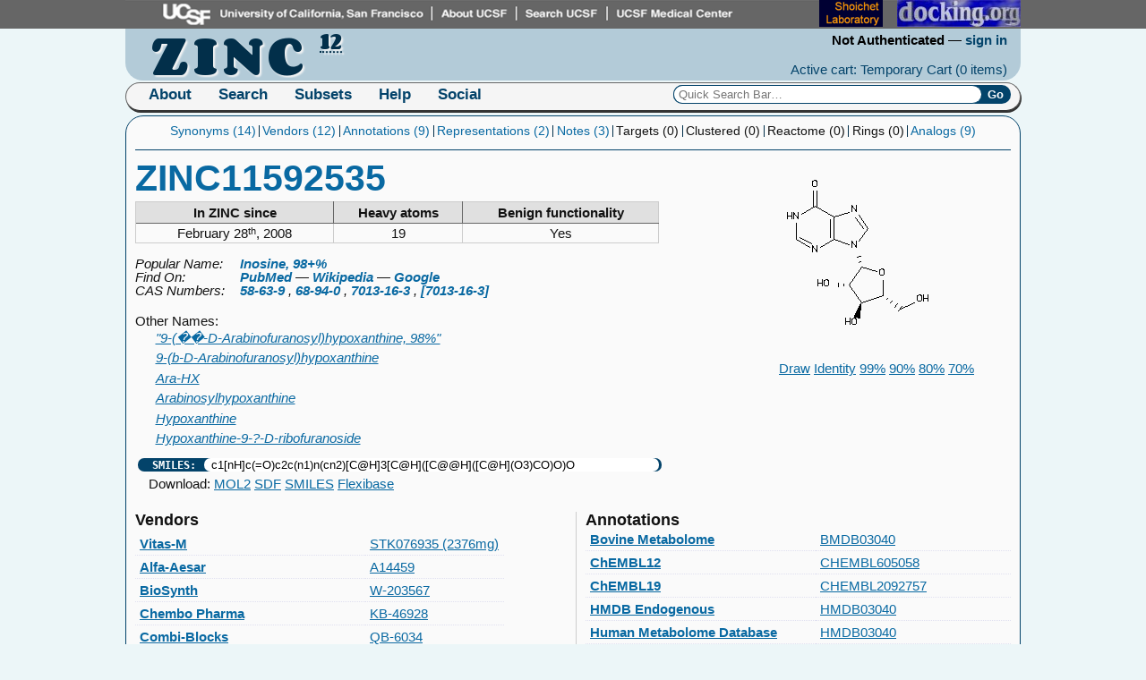

--- FILE ---
content_type: text/html; charset=UTF-8
request_url: https://zinc12.docking.org/substance/11592535
body_size: 8312
content:
<!DOCTYPE html>
<html>
<head>
<meta http-equiv="Content-type" content="text/html;charset=UTF-8">
<title>ZINC11592535 | ZINC Is Not Commercial - A database of commercially-available compounds</title>
<link href="//fonts.googleapis.com/css?family=Corben:bold" rel="stylesheet" type="text/css">
<link href="//fonts.googleapis.com/css?family=Cabin:regular,bold" rel="stylesheet" type="text/css">
<link href="//zinc12.docking.org/css/reset.css" rel="stylesheet" type="text/css">
<link href="//zinc12.docking.org/css/layout.css" rel="stylesheet" type="text/css">
<link href="//zinc12.docking.org/css/quicksearch.css" rel="stylesheet" type="text/css">
<link href="//zinc12.docking.org/css/tooltip.css" rel="stylesheet" type="text/css">
<link href="//zinc12.docking.org/css/sort/style.css" rel="stylesheet" type="text/css">
<link href="//zinc12.docking.org/css/results.css" rel="stylesheet" type="text/css">
<link href="//zinc12.docking.org/css/print.css" rel="stylesheet" type="text/css" media="print">
<script type="text/javascript" src="//zinc12.docking.org/js/zinc.js.php"></script> 
<!--<script type="text/javascript" src="//zinc12.docking.org/js/jquery.js"></script> -->
<script type="text/javascript" src="//zinc12.docking.org/js/webme-pack.js"></script>
<script type="text/javascript" src="//zinc12.docking.org/js/jquery.tools.js"></script>
<script type="text/javascript" src="//zinc12.docking.org/js/zinc-functions.jquery.js"></script>

<script type="text/javascript" src="//zinc12.docking.org/js/zinc-tooltips.jquery.js"></script>
<script type="text/javascript" src="//zinc12.docking.org/js/jquery.tablesorter.js"></script>

<!--
<script type="text/javascript" src="https://www.google.com/jsapi"></script>
-->
</head>
<body class="item page">
<!--
<script>
google.load("earth","1");
</script>
-->
<div id="ucsf">
    <map name="banner" id="banner_map"> 
        <area shape="rect" alt="UCSF" coords="40,9,340,22" target=_blank href="//www.ucsf.edu" /> 
        <area shape="rect" alt="About UCSF" coords="353,9,429,22" target=_blank href="//www.ucsf.edu/about_ucsf/" /> 
        <area shape="rect" alt="Search UCSF" coords="444,9,530,22" target=_blank  href="//www.ucsf.edu/search/" /> 
        <area shape="rect" alt="UCSF Medical Center" coords="541,9,676,22" target=_blank href="//www.ucsfhealth.org/" /> 
        <area title="shoichetlab" shape="rect" alt="bkslab.org" coords="769,9,840,22" target=_blank href="http://www.bkslab.org/" /> 
        <area title="our blog" shape="rect" alt="docking.org" coords="860,9,980,22" target=_blank href="http://docking.org/" /> 
    </map>
    <img src="//zinc12.docking.org/icons/banner4.png" alt="UCSF" usemap="#banner" border="0" >
</div>
<div id="wrap">
<div id="head">
    <h1 id="site-title">
        <a href="//zinc12.docking.org" title="ZINC Is Not Commercial">
            <abbr class="zinc-name" title="ZINC Is Not Commercial">ZINC</abbr>
            <abbr class="version" title="Version 12">12</abbr>
        </a>
    </h1>
    <div id="overview">
        <h2>User Information</h2>
        <div id="user-overview">
            <span class="user-name">Not Authenticated</span> &mdash;
            <a href="//zinc12.docking.org/user/login" class="user-name" title="An overview of your account"
                >sign in</a>
        </div>
        <div id="cart-overview">
            <a href="//zinc12.docking.org/cart/active" class="carts" title="View your cart">Active cart: Temporary Cart 
                (<span id="cart-size">0 items</span>)</a>
        </div>
    </div>
</div>
<div id="nav">
    <h2>Navigation</h2>
    <ul>
        <li class="menu">
            <h3><a href="//zinc12.docking.org">About</a></h3>
            <ul>
                <li><a class="external" href="http://wiki.bkslab.org/index.php/ZINC_Database" title="More about Zinc"
                    >ZINC</a></li>
                <li><a href="//zinc12.docking.org/about/bcirc" title="The Bioinformatics and Chemical Informatics Research Center"
                    >BCIRC</a></li>
                <li><a href="//zinc12.docking.org/about/irwin-lab" title="The Irwin Lab"
                    >Irwin Lab</a></li>
                <li><a href="//zinc12.docking.org/about/shoichet-lab" title="The Shoichet Lab"
                    >Shoichet Lab</a></li>
                <li><a href="//zinc12.docking.org/about/ucsf" title="The UCSF department of pharmaceutical chemistry"
                    >UCSF</a></li><br />
                <li><a href="//zinc12.docking.org/about/acknowledgments" title="Acknowledgments and thanks to people who support ZINC"
                    >Acknowledgements</a></li>
                <li><a href="//zinc12.docking.org/about/facts" title="Fun Facts about ZINC"
                    >Facts</a></li>
                <li><a href="//zinc12.docking.org/about/usage" title="How much is ZINC used?"
                    >Usage</a></li>
            </ul>
        </li>
        <li class="menu">
            <h3><a href="//zinc12.docking.org/search">Search</a></h3>
            <ul>
                <li><strong class="leader"
                    >By:</strong></li>
                <li><a href="//zinc12.docking.org/search" title="Search using keywords/names/smiles/etc."
                    >Text</a></li>
                <li><a href="//zinc12.docking.org/search/structure" title="Search for one or more molecular structures"
                    >Structure</a></li>
                <li><a href="//zinc12.docking.org/search/properties" title="Search for specific physical properties"
                    >Properties</a></li>
                <li><a href="//zinc12.docking.org/search/catalogs" title="Search for items available from particular vendors"
                    >Catalogs</a></li><br />
                <li><a href="//zinc12.docking.org/search/zinc" title="Search for compounds by ZINC ID"
                    >ZINC</a></li>
                <li><a href="//zinc12.docking.org/search/targets" title="Search for compounds by target(s)"
                    >Targets</a></li>
                <li><a href="//zinc12.docking.org/search/rings" title="Search for compounds by rings"
                    >Rings</a></li>
                <li><a href="//zinc12.docking.org/search/combination" title="Combine search criteria."
                    >Combination</a></li>
            </ul>
        </li>
        <li class="menu">
            <h3><a href="//zinc12.docking.org/browse/subsets">Subsets</a></h3>
            <ul>
                <li><strong class="leader"
                    >By:</strong></li>
                <li><a href="//zinc12.docking.org/browse/catalogs" title="Browse vendors and vendor catalogs"
                    >Catalog</a></li>
                <li><a href="//zinc12.docking.org/browse/subsets" title="Browse predefined physical subsets by property"
                    >Property</a></li>
                <li><a href="//zinc12.docking.org/browse/targets" title="Browse annotations in ZINC"
                    >Target</a></li>
                <li><a href="//zinc12.docking.org/browse/rings" title="Browse compounds by component rings"
                    >Ring</a></li>
                <li><a href="//zinc12.docking.org/cart/list.php" title="Browse subsets shared by users of ZINC"
                    >Cart</a></li>


            </ul>
        </li>
        <li class="menu">
            <h3><a class="external" href="http://wiki.bkslab.org/index.php/ZINC_Database">Help</a></h3>
            <ul>
                <li><a class="external" href="http://wiki.bkslab.org/index.php/ZINC_Database" title="Introduction and overview"
                    >Introduction</a></li>
                <li><a class="external" href="http://wiki.bkslab.org/index.php/ZINC:FAQ" title="Frequently Asked Questions about ZINC"
                    >FAQ</a></li>
                <li><a class="external" href="http://wiki.bkslab.org/index.php/ZINCCL" title="Automated scripts / Application Programming Interface"
                    >Scripting/API</a></li>
                <li><a class="external" href="http://wiki.bkslab.org/index.php/QSB" title="Quick Search Bar - supported commands"
                    >Quick Search</a></li>
                <li><a class="external" href="http://wiki.bkslab.org/index.php/ZINC:Problems" title="Problems with ZINC?"
                    >Problems</a></li>
                <li><a class="external" href="http://wiki.bkslab.org/index.php/Filtering_Rules" title="About filtering and nuisance compounds"
                    >Filtering</a></li>
                <li><a class="external" href="http://wiki.bkslab.org/index.php/ZINC:History" title="Release history of ZINC"
                    >History</a></li>
            </ul>
        </li>
	<li class="menu">
		<h3><a class="external" href="http://mailman.docking.org/mailman/listinfo">Social</a></h3>
		<ul>
			<li><a class="external" href="http://mailman.docking.org/mailman/listinfo/zinc-fans" title="Zinc
users and enthusiasts">ZINC Fans</a></li>
			<li><a class="external" href="http://mailman.docking.org/mailman/listinfo/decoys" title="Decoy
discussion group">Decoy Club</a></li>
			<li><a class="external" href="http://mailman.docking.org/mailman/listinfo/dock-fans" title="Docking
and virtual screening discussion groups">DOCK Fans</a></li>
			<li><a class="external" href="http://www.facebook.com/zincdb" title="ZINC Facebook group">Facebook</a></li>
			<li><a class="external" href="http://twitter.com/#!/chem4biology" title="ZINC Twitter feed">Twitter</a></li>
			<li><a class="external" href="http://docking.org" title="docking.org Blog">Blog</a></li>
			<li><a class="external" href="http://www.linkedin.com/groups/ZINC-Database-Fans-706977"
 title="ZINC Linkedin group">Linkedin</a></li>
		</ul>
	</li>
        <li id="nav-quick-search">
            <form action="//zinc12.docking.org/results/query" method="get" id="quick-search-form">
                <fieldset>
                    <legend>Quick Search</legend>
                    <label for="quick-search">ZINC ID or SMILES</label>
                    <input accesskey="s" id="quick-search" name="term" placeholder="Quick Search Bar&hellip;">
                    <input type="submit" id="do-quick-search" value="Go">
                </fieldset>
            </form>
        </li>
	<li id="g"><g:plusone></g:plusone> </li>
    </ul>
</div>
<div id="page">
<div id="current">
<ul class="toc">
<li>
    <a href="#current" title="Jump to synonyms">
        Synonyms (14)
    </a>
</li><li>
    <a href="#vendors" title="Jump to purchasable catalogs">
        Vendors (12)
    </a>
</li><li>
    <a href="#annotated" title="Jump to annotated catalogs">
        Annotations (9)
    </a>
</li><li>
    <a href="#protomers" title="Jump to physical representations">
        Representations (2)
    </a>
</li><li>
    <a href="#notes" title="Jump to vendor notes">
        Notes (3)
    </a>
</li><li>
    Targets (0)
</li><li>
    Clustered (0)
</li><li>
    Reactome (0)
</li><li>
    Rings (0)
</li><li>
    <a href="#analogs" title="Jump to analogs">
        Analogs (9)
    </a>
</li>
</ul>
<h1><a href="//zinc12.docking.org/substance/11592535" class="sub-link">ZINC11592535</a></h1>
<ul id="results">
<li>
<div class="summary">
        <input type="checkbox" id="sub-11592535-toggle" name="sub_id[]" class="save" value="11592535" >
    <label for="sub-11592535-toggle">
        <a href="//zinc12.docking.org/substance/11592535" class="sub-link" title="More about 11592535">11592535</a>
        <img src="//zinc12.docking.org/img/sub/11592535.gif" alt="Zinc Item 11592535" class="molecule">
    </label>
</div>
</li>
</ul>
<div class="similar-substances">
        <a href="//zinc12.docking.org/search/structure?smiles=c1%5BnH%5Dc%28%3DO%29c2c%28n1%29n%28cn2%29%5BC%40H%5D3%5BC%40H%5D%28%5BC%40%40H%5D%28%5BC%40H%5D%28O3%29CO%29O%29O">Draw</a>
                <a href="//zinc12.docking.org/results/similar?structure.smiles=c1%5BnH%5Dc%28%3DO%29c2c%28n1%29n%28cn2%29%5BC%40H%5D3%5BC%40H%5D%28%5BC%40%40H%5D%28%5BC%40H%5D%28O3%29CO%29O%29O&structure.similarity=1.00">Identity</a>
        <a href="//zinc12.docking.org/results/similar?structure.smiles=c1%5BnH%5Dc%28%3DO%29c2c%28n1%29n%28cn2%29%5BC%40H%5D3%5BC%40H%5D%28%5BC%40%40H%5D%28%5BC%40H%5D%28O3%29CO%29O%29O&structure.similarity=0.99">99%</a>
        <a href="//zinc12.docking.org/results/similar?structure.smiles=c1%5BnH%5Dc%28%3DO%29c2c%28n1%29n%28cn2%29%5BC%40H%5D3%5BC%40H%5D%28%5BC%40%40H%5D%28%5BC%40H%5D%28O3%29CO%29O%29O&structure.similarity=0.90">90%</a>
        <a href="//zinc12.docking.org/results/similar?structure.smiles=c1%5BnH%5Dc%28%3DO%29c2c%28n1%29n%28cn2%29%5BC%40H%5D3%5BC%40H%5D%28%5BC%40%40H%5D%28%5BC%40H%5D%28O3%29CO%29O%29O&structure.similarity=0.80">80%</a>
        <a href="//zinc12.docking.org/results/similar?structure.smiles=c1%5BnH%5Dc%28%3DO%29c2c%28n1%29n%28cn2%29%5BC%40H%5D3%5BC%40H%5D%28%5BC%40%40H%5D%28%5BC%40H%5D%28O3%29CO%29O%29O&structure.similarity=0.70">70%</a>
    </div>
<div class="substance-info">
<h3 class="substance report-title">Substance Information</h3>
<div class="substance-properties-wrapper">
    <table class="substance-properties">
        <thead>
            <tr>
                <th class="last-modified">In ZINC since</th>
                <th class="heavy-atoms">Heavy atoms</th>
                <th 
title="Does not contain functional groups that might bereactive or cause problems under most assay conditions."
class="flags">Benign functionality</th>
            </tr>
        </thead>
        <tbody>
            <tr>
                <td class="last-modified">February 28<sup>th</sup>, 2008</td>
                <td class="heavy-atoms">19</td>
                <td class="flags">
                    <span class="flag">
                                        Yes
                                        </span>
                </td>
            </tr>
        </tbody>
    </table>
</div>
<div class="common name">
    <p class="popular">
    <span class="title">Popular Name:</span>
    <a href="//zinc12.docking.org/synonym/Inosine, 98+%" title="Search for molecules with the same name&hellip;">
        <span>Inosine, 98+%</span>
        <abbr title="Inosine, 98+%">Inosine, 98+%</abbr>
    </a>
    </p>
    <p class="popular search">
    <span class="title">Find On:</span>
    <a href="http://www.ncbi.nlm.nih.gov/pubmed?term=Inosine%2C+98%2B%25" title="Search PubMed for Inosine, 98+%" class="external">PubMed</a> &mdash;
    <a href="http://www.wikipedia.org/w/index.php?search=Inosine%2C+98%2B%25" title="Search Wikipediae for Inosine, 98+%" class="external">Wikipedia</a> &mdash;
    <a href="http://www.google.com/search?q=Inosine%2C+98%2B%25" title="Search google for Inosine, 98+%" class="external">Google</a>
    </p>
    
        <p class="cas">
        <span class="title">CAS Numbers:</span>
                <a href="//zinc12.docking.org/cas/58-63-9" title="From: Alfa-Aesar. Find more&hellip;">58-63-9</a>
        ,             <a href="//zinc12.docking.org/cas/68-94-0" title="From: Vesino Industrial Co Ltd. Find more&hellip;">68-94-0</a>
        ,             <a href="//zinc12.docking.org/cas/7013-16-3" title="From: J&K Chemical. Find more&hellip;">7013-16-3</a>
        ,             <a href="//zinc12.docking.org/cas/%5B7013-16-3%5D" title="From: BioSynth. Find more&hellip;">[7013-16-3]</a>
                    </p>
</div>
<div class="synonyms" id="synonyms">
<h4>Other Names:</h4>
    <p class="name" title="Provided by: J&K Chemical. Find more&hellip;">
        <a href="//zinc12.docking.org/synonym/&quot;9-(&brvbar;&Acirc;-D-Arabinofuranosyl)hypoxanthine, 98%&quot;">"9-(��-D-Arabinofuranosyl)hypoxanthine, 98%"</a>
    </p>
    <p class="name" title="Provided by: BioSynth. Find more&hellip;">
        <a href="//zinc12.docking.org/synonym/9-(b-D-Arabinofuranosyl)hypoxanthine">9-(b-D-Arabinofuranosyl)hypoxanthine</a>
    </p>
    <p class="name" title="Provided by: Urine Metabolome. Find more&hellip;">
        <a href="//zinc12.docking.org/synonym/Ara-HX">Ara-HX</a>
    </p>
    <p class="name" title="Provided by: Urine Metabolome. Find more&hellip;">
        <a href="//zinc12.docking.org/synonym/Arabinosylhypoxanthine">Arabinosylhypoxanthine</a>
    </p>
    <p class="name" title="Provided by: Vesino Industrial Co Ltd. Find more&hellip;">
        <a href="//zinc12.docking.org/synonym/Hypoxanthine">Hypoxanthine</a>
    </p>
    <p class="name" title="Provided by: Alfa-Aesar. Find more&hellip;">
        <a href="//zinc12.docking.org/synonym/Hypoxanthine-9-?-D-ribofuranoside">Hypoxanthine-9-?-D-ribofuranoside</a>
    </p>
    <p class="name" title="Provided by: Combi-Blocks. Find more&hellip;">
        <a href="//zinc12.docking.org/synonym/Hypoxanthine-9-beta-d-arabinofuranoside">Hypoxanthine-9-beta-d-arabinofuranoside</a>
    </p>
    <p class="name" title="Provided by: Alfa-Aesar. Find more&hellip;">
        <a href="//zinc12.docking.org/synonym/Hypoxanthine-9-beta-D-ribofuranoside">Hypoxanthine-9-beta-D-ribofuranoside</a>
    </p>
    <p class="name" title="Provided by: Alfa-Aesar. Find more&hellip;">
        <a href="//zinc12.docking.org/synonym/Hypoxanthine-9-^b-D-ribofuranoside">Hypoxanthine-9-^b-D-ribofuranoside</a>
    </p>
    <p class="name" title="Provided by: Alfa-Aesar. Find more&hellip;">
        <a href="//zinc12.docking.org/synonym/Inosine">Inosine</a>
    </p>
    <p class="name" title="Provided by: Alfa-Aesar. Find more&hellip;">
        <a href="//zinc12.docking.org/synonym/MFCD00066770">MFCD00066770</a>
    </p>
    <p class="name" title="Provided by: Combi-Blocks. Find more&hellip;">
        <a href="//zinc12.docking.org/synonym/MFCD00080753">MFCD00080753</a>
    </p>
    <p class="name" title="Provided by: Ryan Scientific BB. Find more&hellip;">
        <a href="//zinc12.docking.org/synonym/QB-6034">QB-6034</a>
    </p>
</div>
<p class="smiles" title="Click SMILES to select">
<label for="item-smiles">SMILES:</label>
<input id="item-smiles" value="c1[nH]c(=O)c2c(n1)n(cn2)[C@H]3[C@H]([C@@H]([C@H](O3)CO)O)O" readonly>
</p>
<p class="download-item">
    Download: 
    <a href="http://zinc11.docking.org/fget.pl?l=0&z=79773434&f=m" title="Download MOL2 File">MOL2</a>
    <a href="http://zinc11.docking.org/fget.pl?l=0&z=79773434&f=d" title="Download SDF File">SDF</a>
    <a href="http://zinc11.docking.org/fget.pl?l=0&z=79773434&f=s" title="Download SMILES File">SMILES</a>
    <a href="http://zinc11.docking.org/fget.pl?l=0&z=79773434&f=h" title="Download Flexibase File">Flexibase</a>
</p>
</div>
<div id="catalog-wrapper">
<h3 class="annotated catalogs report-title" id="annotated">Annotations</h3>
<ul class="annotated catalogs">
        <li title="Catalog Bovine Metabolome version 2014-04-30" 
        class="catalog-cowmetdb">
        <h4>
        <a href="//zinc12.docking.org/catalogs/cowmetdb" title="More about Bovine Metabolome" class="external">
            Bovine Metabolome</a>        </h4>
        <ul class="catalog-items">
            <li><a href="http://www.cowmetdb.ca/cgi-bin/show_metabolite.cgi?METABOCARD=BMDB03040" 
   title="More about BMDB03040 from Bovine Metabolome" 
   class="external ">
BMDB03040</a></li>        </ul>
    </li>
        <li title="Catalog ChEMBL12 version 2011-12-19" 
        class="catalog-chembl12">
        <h4>
        <a href="//zinc12.docking.org/catalogs/chembl12" title="More about ChEMBL12" class="external">
            ChEMBL12</a>        </h4>
        <ul class="catalog-items">
            <li><a href="http://www.ebi.ac.uk/chembldb/index.php/compound/inspect/CHEMBL605058" 
   title="More about CHEMBL605058 from ChEMBL12" 
   class="external ">
CHEMBL605058</a></li>        </ul>
    </li>
        <li title="Catalog ChEMBL19 version 2014-08-25" 
        class="catalog-chembl19">
        <h4>
        <a href="//zinc12.docking.org/catalogs/chembl19" title="More about ChEMBL19" class="external">
            ChEMBL19</a>        </h4>
        <ul class="catalog-items">
            <li><a href="http://www.ebi.ac.uk/chembldb/index.php/compound/inspect/CHEMBL2092757" 
   title="More about CHEMBL2092757 from ChEMBL19" 
   class="external ">
CHEMBL2092757</a></li>        </ul>
    </li>
        <li title="Catalog HMDB Endogenous version 2014-03-11" 
        class="catalog-hmdbendo">
        <h4>
        <a href="//zinc12.docking.org/catalogs/hmdbendo" title="More about HMDB Endogenous" class="external">
            HMDB Endogenous</a>        </h4>
        <ul class="catalog-items">
            <li><a href="http://www.hmdb.ca/metabolites/HMDB03040" 
   title="More about HMDB03040 from HMDB Endogenous" 
   class="external ">
HMDB03040</a></li>        </ul>
    </li>
        <li title="Catalog Human Metabolome Database version 2014-03-11" 
        class="catalog-hmdb">
        <h4>
        <a href="//zinc12.docking.org/catalogs/hmdb" title="More about Human Metabolome Database" class="external">
            Human Metabolome Database</a>        </h4>
        <ul class="catalog-items">
            <li><a href="http://www.hmdb.ca/metabolites/HMDB03040" 
   title="More about HMDB03040 from Human Metabolome Database" 
   class="external ">
HMDB03040</a></li>        </ul>
    </li>
        <li title="Catalog IBM Patent Data version 2012-12-24" 
        class="catalog-ibm">
        <h4>
        <a href="//zinc12.docking.org/catalogs/ibm" title="More about IBM Patent Data" class="external">
            IBM Patent Data</a>        </h4>
        <ul class="catalog-items">
            <li>136222172</li>        </ul>
    </li>
        <li title="Catalog PubChem version 2011-05-17" 
        class="catalog-pubchem">
        <h4>
        <a href="//zinc12.docking.org/catalogs/pubchem" title="More about PubChem" class="external">
            PubChem</a>        </h4>
        <ul class="catalog-items">
            <li><a href="http://pubchem.ncbi.nlm.nih.gov/summary/summary.cgi?cid=44543750" 
   title="More about 44543750 from PubChem" 
   class="external ">
44543750</a></li><li><a href="http://pubchem.ncbi.nlm.nih.gov/summary/summary.cgi?cid=58701489" 
   title="More about 58701489 from PubChem" 
   class="external ">
58701489</a></li><li><a href="http://pubchem.ncbi.nlm.nih.gov/summary/summary.cgi?cid=92232" 
   title="More about 92232 from PubChem" 
   class="external ">
92232</a></li><li><a href="http://pubchem.ncbi.nlm.nih.gov/summary/summary.cgi?cid=57459021" 
   title="More about 57459021 from PubChem" 
   class="external ">
57459021</a></li><li><a href="http://pubchem.ncbi.nlm.nih.gov/summary/summary.cgi?cid=45029743" 
   title="More about 45029743 from PubChem" 
   class="external ">
45029743</a></li><li><a href="http://pubchem.ncbi.nlm.nih.gov/summary/summary.cgi?cid=57470468" 
   title="More about 57470468 from PubChem" 
   class="external ">
57470468</a></li><li><a href="http://pubchem.ncbi.nlm.nih.gov/summary/summary.cgi?cid=69297865" 
   title="More about 69297865 from PubChem" 
   class="external ">
69297865</a></li><li><a href="http://pubchem.ncbi.nlm.nih.gov/summary/summary.cgi?cid=69599332" 
   title="More about 69599332 from PubChem" 
   class="external ">
69599332</a></li><li><a href="http://pubchem.ncbi.nlm.nih.gov/summary/summary.cgi?cid=69540397" 
   title="More about 69540397 from PubChem" 
   class="external ">
69540397</a></li><li><a href="http://pubchem.ncbi.nlm.nih.gov/summary/summary.cgi?cid=46874582" 
   title="More about 46874582 from PubChem" 
   class="external ">
46874582</a></li><li><a href="http://pubchem.ncbi.nlm.nih.gov/summary/summary.cgi?cid=59964782" 
   title="More about 59964782 from PubChem" 
   class="external ">
59964782</a></li>        </ul>
    </li>
        <li title="Catalog SureChEMBL version 2015-01-04" 
        class="catalog-surechembl">
        <h4>
        <a href="//zinc12.docking.org/catalogs/surechembl" title="More about SureChEMBL" class="external">
            SureChEMBL</a>        </h4>
        <ul class="catalog-items">
            <li><a href="https://www.surechembl.org/chemical/SCHEMBL13320592" 
   title="More about SCHEMBL13320592 from SureChEMBL" 
   class="external ">
SCHEMBL13320592</a></li><li><a href="https://www.surechembl.org/chemical/SCHEMBL5712898" 
   title="More about SCHEMBL5712898 from SureChEMBL" 
   class="external ">
SCHEMBL5712898</a></li><li><a href="https://www.surechembl.org/chemical/SCHEMBL5062506" 
   title="More about SCHEMBL5062506 from SureChEMBL" 
   class="external ">
SCHEMBL5062506</a></li><li><a href="https://www.surechembl.org/chemical/SCHEMBL298755" 
   title="More about SCHEMBL298755 from SureChEMBL" 
   class="external ">
SCHEMBL298755</a></li><li><a href="https://www.surechembl.org/chemical/SCHEMBL5896892" 
   title="More about SCHEMBL5896892 from SureChEMBL" 
   class="external ">
SCHEMBL5896892</a></li><li><a href="https://www.surechembl.org/chemical/SCHEMBL650237" 
   title="More about SCHEMBL650237 from SureChEMBL" 
   class="external ">
SCHEMBL650237</a></li><li><a href="https://www.surechembl.org/chemical/SCHEMBL1738548" 
   title="More about SCHEMBL1738548 from SureChEMBL" 
   class="external ">
SCHEMBL1738548</a></li><li><a href="https://www.surechembl.org/chemical/SCHEMBL1981387" 
   title="More about SCHEMBL1981387 from SureChEMBL" 
   class="external ">
SCHEMBL1981387</a></li>        </ul>
    </li>
        <li title="Catalog Urine Metabolome version 2014-04-29" 
        class="catalog-urine">
        <h4>
        <a href="//zinc12.docking.org/catalogs/urine" title="More about Urine Metabolome" class="external">
            Urine Metabolome</a>        </h4>
        <ul class="catalog-items">
            <li><a href="http://www.hmdb.ca/metabolites/HMDB03040" 
   title="More about HMDB03040 from Urine Metabolome" 
   class="external ">
HMDB03040</a></li>        </ul>
    </li>
    </ul>

<h3 class="purchasable catalogs report-title" id="vendors">Vendors</h3>
<ul class="purchasable catalogs">
            <li title="Catalog Vitas-M version 2015-12-03" 
        class="catalog-vitasm">
        <h4>
        <a href="//zinc12.docking.org/catalogs/vitasm" title="More about Vitas-M" class="external">
            Vitas-M</a>        </h4>
        <ul class="catalog-items">
            <li><a href="http://www.vitasmlab.com/search/STK076935" 
   title="Purchase STK076935 from Vitas-M" 
   class="external lookup"
   id="11592535-vitasm-1">
STK076935</a></li>        </ul>
    </li>
        <li title="Catalog Alfa-Aesar version 2015-08-03" 
        class="catalog-alfa">
        <h4>
        <a href="//zinc12.docking.org/catalogs/alfa" title="More about Alfa-Aesar" class="external">
            Alfa-Aesar</a>        </h4>
        <ul class="catalog-items">
            <li><a href="http://www.alfa.com/en/GP100W.pgm?DSSTK=A14459" 
   title="Purchase A14459 from Alfa-Aesar" 
   class="external "
   id="11592535-alfa-1">
A14459</a></li>        </ul>
    </li>
        <li title="Catalog BioSynth version 2015-11-30" 
        class="catalog-biosynth">
        <h4>
        <a href="//zinc12.docking.org/catalogs/biosynth" title="More about BioSynth" class="external">
            BioSynth</a>        </h4>
        <ul class="catalog-items">
            <li><a href="https://www.biosynth.com/en/products/life-science/other-biochemicals/products/W-203567" 
   title="Purchase W-203567 from BioSynth" 
   class="external "
   id="11592535-biosynth-1">
W-203567</a></li>        </ul>
    </li>
        <li title="Catalog Chembo Pharma version 2015-08-03" 
        class="catalog-chembo">
        <h4>
        <a href="//zinc12.docking.org/catalogs/chembo" title="More about Chembo Pharma" class="external">
            Chembo Pharma</a>        </h4>
        <ul class="catalog-items">
            <li><a href="http://www.chembopharma.com/search/?keyword=KB-46928" 
   title="Purchase KB-46928 from Chembo Pharma" 
   class="external "
   id="11592535-chembo-1">
KB-46928</a></li>        </ul>
    </li>
        <li title="Catalog Combi-Blocks version 2013-11-29" 
        class="catalog-combiblocksbb">
        <h4>
        <a href="//zinc12.docking.org/catalogs/combiblocksbb" title="More about Combi-Blocks" class="external">
            Combi-Blocks</a>        </h4>
        <ul class="catalog-items">
            <li><a href="http://www.combi-blocks.com/cgi-bin/find.cgi?QB-6034" 
   title="Purchase QB-6034 from Combi-Blocks" 
   class="external "
   id="11592535-combiblocksbb-1">
QB-6034</a></li>        </ul>
    </li>
        <li title="Catalog J&K Chemical version 2013-04-04" 
        class="catalog-jandk">
        <h4>
        <a href="//zinc12.docking.org/catalogs/jandk" title="More about J&K Chemical" class="external">
            J&K Chemical</a>        </h4>
        <ul class="catalog-items">
            <li><a href="http://www.jk-scientific.com/en-us/products/A01494381" 
   title="Purchase A01494381 from J&K Chemical" 
   class="external "
   id="11592535-jandk-1">
A01494381</a></li>        </ul>
    </li>
        <li title="Catalog Labotest version 2013-05-28" 
        class="catalog-labotest">
        <h4>
        <a href="//zinc12.docking.org/catalogs/labotest" title="More about Labotest" class="external">
            Labotest</a>        </h4>
        <ul class="catalog-items">
            <li>LT00440810</li>        </ul>
    </li>
        <li title="Catalog Ryan Scientific BB version 2015-04-16" 
        class="catalog-ryanbb">
        <h4>
        <a href="//zinc12.docking.org/catalogs/ryanbb" title="More about Ryan Scientific BB" class="external">
            Ryan Scientific BB</a>        </h4>
        <ul class="catalog-items">
            <li>077-55215</li>        </ul>
    </li>
        <li title="Catalog TimTec Building Blocks version 2014-03-14" 
        class="catalog-timtecbb">
        <h4>
        <a href="//zinc12.docking.org/catalogs/timtecbb" title="More about TimTec Building Blocks" class="external">
            TimTec Building Blocks</a>        </h4>
        <ul class="catalog-items">
            <li><a href="http://www.echemstore.com/catalogsearch/result/?q=SBB005413" 
   title="Purchase SBB005413 from TimTec Building Blocks" 
   class="external "
   id="11592535-timtecbb-1">
SBB005413</a></li>        </ul>
    </li>
        <li title="Catalog Toronto Research Chemicals version 2013-07-15" 
        class="catalog-trc">
        <h4>
        <a href="//zinc12.docking.org/catalogs/trc" title="More about Toronto Research Chemicals" class="external">
            Toronto Research Chemicals</a>        </h4>
        <ul class="catalog-items">
            <li><a href="http://www.trc-canada.com/search_cat.php?Option=All&Find=Find&Search=I661000" 
   title="Purchase I661000 from Toronto Research Chemicals" 
   class="external "
   id="11592535-trc-1">
I661000</a></li>        </ul>
    </li>
        <li title="Catalog Vesino Industrial Co Ltd version 2014-10-10" 
        class="catalog-vesino">
        <h4>
        <a href="//zinc12.docking.org/catalogs/vesino" title="More about Vesino Industrial Co Ltd" class="external">
            Vesino Industrial Co Ltd</a>        </h4>
        <ul class="catalog-items">
            <li><a href="http://www.vsnchem.com/search.do?a=s&psize=20&q=VA11066" 
   title="Purchase VA11066 from Vesino Industrial Co Ltd" 
   class="external "
   id="11592535-vesino-1">
VA11066</a></li>        </ul>
    </li>
        <li title="Catalog Ambinter version 2014-03-14" 
        class="catalog-ambint">
        <h4>
        <a href="//zinc12.docking.org/catalogs/ambint" title="More about Ambinter" class="external">
            Ambinter</a>        </h4>
        <ul class="catalog-items">
            <li><a href="http://www.ambinter.com/reference/Amb10241347" 
   title="Purchase Amb10241347 from Ambinter" 
   class="external "
   id="11592535-ambint-1">
Amb10241347</a></li>        </ul>
    </li>
        </ul>
</div>
<h3 class="protomers report-title" id="protomers">Physical Representations</h3>
<table class="protomers" summary="Properties of various protomer conformations of 11592535">
    <thead>
        <tr>
            <th class="type">
                <small>Type</small>
                <big>pH&nbsp;range</big>
            </th>
            <th class="xlogp"><abbr title="Partition coefficient">
                xlogP
            </abbr></th>
            <th class="des-apol"><abbr title="Apolar desolvation (kcal/mol)">
                <small>Des A&#8209;Pol</small>
                <big>Apolar desolvation</big>
                <span class="units">(kcal/mol)</span>
            </abbr></th>
            <th class="des-pol"><abbr title="Polar desolvation (kcal/mol)">
                <small>Des Pol</small>
                <big>Polar desolvation</big>
                <span class="units">(kcal/mol)</span>
            </abbr></th>
            <th class="h-don"><abbr title="Hydrogen-bond donors">
                <small>H Don</small>
                <big>H-bond donors</big>
            </abbr></th>
            <th class="h-acc"><abbr title="Hydrogen-bond acceptors">
                <small>H Acc</small>
                <big>H-bond acceptors</big>
            </abbr></th>
            <th class="charge"><abbr title="Net charge">
                <small>Chg</small>
                <big>Net charge</big>
            </abbr></th>
            <th class="tpsa"><abbr title="Polar surface area (&#8491;&#178;)">
                tPSA 
                <span class="units">(&#8491;&#178;)</span>
            </abbr></th>
            <th class="weight"><abbr title="Molecular weight (g/mol)">
                <small>MWT</small>
                <big>Molecular weight</big>
                <span class="units">(g/mol)</span>
            </abbr></th>
            <th class="rbonds"><abbr title="Rotatable bonds">
                <small>RB</small>
                <big>Rotatable bonds</big>
            </abbr></th>
            <th class="download"><abbr title="Download">DL</abbr></th>
        </tr>
    </thead>
    <tbody>
                <tr id="protomer-79773434" title="c1[nH]c(=O)c2c(n1)n(cn2)[C@H]3[C@H]([C@@H]([C@H](O3)CO)O)O">
            <td class="type" title="Reference (pH 7)">
                <small>Ref</small>
                <big>Reference (pH 7)</big>
            </td>
            <td class="xlogp" title="Partition coefficient">
                -1.82            </td>
            <td class="des-pol" title="Apolar desolvation (kcal/mol)">
                -5.34            </td>
            <td class="des-apol" title="Polar desolvation (kcal/mol)">
                -24.69            </td>
            <td class="h-don" title="Hydrogen-bond donors">
                4            </td>
            <td class="h-acc"  title="Hydrogen-bond acceptors">
                9            </td>
            <td class="charge" title="Net charge">
                0            </td>
            <td class="tpsa" title="Polar surface area (&#8491;&#178;)">
                133            </td>
            <td class="weight" title="Molecular weight (g/mol)">
                268.229            </td>
            <td class="rbonds" title="Rotatable bonds">
                2            </td>
            <td class="download">
                &darr;
                <ul>
                    <li><a href="http://zinc11.docking.org/fget.pl?l=0&z=79773434&f=m" title="Download MOL2 File">
                        MOL2</a></li>
                    <li><a href="http://zinc11.docking.org/fget.pl?l=0&z=79773434&f=d" title="Download SDF File">
                        SDF</a></li>
                    <li><a href="http://zinc11.docking.org/fget.pl?l=0&z=79773434&f=s" title="Download SMILES File">
                        SMILES</a></li>
                    <li><a href="http://zinc11.docking.org/fget.pl?l=0&z=79773434&f=h" title="Download Flexibase File">
                        Flexibase</a></li>
                </ul>   
            </td>
        </tr>
                <tr id="protomer-79774059" title="c1nc2c(c(n1)[O-])ncn2[C@H]3[C@H]([C@@H]([C@H](O3)CO)O)O">
            <td class="type" title="High (pH 8-9.5)">
                <small>Hi</small>
                <big>High (pH 8-9.5)</big>
            </td>
            <td class="xlogp" title="Partition coefficient">
                -1.36            </td>
            <td class="des-pol" title="Apolar desolvation (kcal/mol)">
                -7.41            </td>
            <td class="des-apol" title="Polar desolvation (kcal/mol)">
                -59.78            </td>
            <td class="h-don" title="Hydrogen-bond donors">
                3            </td>
            <td class="h-acc"  title="Hydrogen-bond acceptors">
                9            </td>
            <td class="charge" title="Net charge">
                -1            </td>
            <td class="tpsa" title="Polar surface area (&#8491;&#178;)">
                137            </td>
            <td class="weight" title="Molecular weight (g/mol)">
                267.221            </td>
            <td class="rbonds" title="Rotatable bonds">
                2            </td>
            <td class="download">
                &darr;
                <ul>
                    <li><a href="http://zinc11.docking.org/fget.pl?l=0&z=79774059&f=m" title="Download MOL2 File">
                        MOL2</a></li>
                    <li><a href="http://zinc11.docking.org/fget.pl?l=0&z=79774059&f=d" title="Download SDF File">
                        SDF</a></li>
                    <li><a href="http://zinc11.docking.org/fget.pl?l=0&z=79774059&f=s" title="Download SMILES File">
                        SMILES</a></li>
                    <li><a href="http://zinc11.docking.org/fget.pl?l=0&z=79774059&f=h" title="Download Flexibase File">
                        Flexibase</a></li>
                </ul>   
            </td>
        </tr>
            </tbody>
</table>
    <h3 id="notes">Vendor Notes</h3>
<table class="vendor-notes">
    <thead>
        <tr>
            <th class="note-type">Note Type</th>
            <th class="note-value">Comments</th>
            <th class="note-provider">Provided By</th>
        </tr>
    </thead>
    <tbody>
    <tr>
        <td class="note-type">Melting_Point</td>
        <td class="note-value">212-215? dec.</td>
        <td class="note-provider">
                    <a href="//zinc12.docking.org/catalogs/alfa">Alfa-Aesar</a>                </td>
    </tr>
    <tr>
        <td class="note-type">Melting_Point</td>
        <td class="note-value">212-215&deg; dec.</td>
        <td class="note-provider">
                    <a href="//zinc12.docking.org/catalogs/alfa">Alfa-Aesar</a>                </td>
    </tr>
    <tr>
        <td class="note-type">PUBCHEM_PATENT_ID</td>
        <td class="note-value">EP0423290A1; EP0453597B1; EP0743573A3; EP0743573B1; EP0743574A3; EP0743574B1; US5009698; US5288613; US5837671</td>
        <td class="note-provider">
                    <a href="//zinc12.docking.org/catalogs/ibm">IBM Patent Data</a>                </td>
    </tr>
    </tbody>
</table>
<h3 class="annotations report-title">
Activity
(<a class="sea external" href="http://sea.docking.org/search?smitxt=c1%5BnH%5Dc%28%3DO%29c2c%28n1%29n%28cn2%29%5BC%40H%5D3%5BC%40H%5D%28%5BC%40%40H%5D%28%5BC%40H%5D%28O3%29CO%29O%29O ZINC11592535" title="Search on SEA">Go SEA</a>)
</h3>



<script type="text/javascript">
$(document).ready(function() { 
    $("table.annotations.sortable").tablesorter(); 
});
</script>

</div>
<h3 class="analogs report-title" id="analogs">
    Analogs 
    (    <a href="//zinc12.docking.org/search/structure?smiles=c1%5BnH%5Dc%28%3DO%29c2c%28n1%29n%28cn2%29%5BC%40H%5D3%5BC%40H%5D%28%5BC%40%40H%5D%28%5BC%40H%5D%28O3%29CO%29O%29O">Draw</a>
            <a href="//zinc12.docking.org/results/similar?structure.smiles=c1%5BnH%5Dc%28%3DO%29c2c%28n1%29n%28cn2%29%5BC%40H%5D3%5BC%40H%5D%28%5BC%40%40H%5D%28%5BC%40H%5D%28O3%29CO%29O%29O&structure.similarity=1.00">Identity</a>
        <a href="//zinc12.docking.org/results/similar?structure.smiles=c1%5BnH%5Dc%28%3DO%29c2c%28n1%29n%28cn2%29%5BC%40H%5D3%5BC%40H%5D%28%5BC%40%40H%5D%28%5BC%40H%5D%28O3%29CO%29O%29O&structure.similarity=0.99">99%</a>
        <a href="//zinc12.docking.org/results/similar?structure.smiles=c1%5BnH%5Dc%28%3DO%29c2c%28n1%29n%28cn2%29%5BC%40H%5D3%5BC%40H%5D%28%5BC%40%40H%5D%28%5BC%40H%5D%28O3%29CO%29O%29O&structure.similarity=0.90">90%</a>
        <a href="//zinc12.docking.org/results/similar?structure.smiles=c1%5BnH%5Dc%28%3DO%29c2c%28n1%29n%28cn2%29%5BC%40H%5D3%5BC%40H%5D%28%5BC%40%40H%5D%28%5BC%40H%5D%28O3%29CO%29O%29O&structure.similarity=0.80">80%</a>
        <a href="//zinc12.docking.org/results/similar?structure.smiles=c1%5BnH%5Dc%28%3DO%29c2c%28n1%29n%28cn2%29%5BC%40H%5D3%5BC%40H%5D%28%5BC%40%40H%5D%28%5BC%40H%5D%28O3%29CO%29O%29O&structure.similarity=0.70">70%</a>
    )
</h3>

<div id="results">
<ul class="substance-list summary-list compact">
<li id="sub-895160" class="zinc summary-item ">
    <div class="summary">
        <a href="//zinc12.docking.org/substance/895160" class="sub-link" title="More about 895160">895160        <img src="//zinc12.docking.org/img/sub/895160.gif" alt="Zinc Item 895160" class="molecule">
        </a>
    </div>
</li>
<li id="sub-2573068" class="zinc summary-item ">
    <div class="summary">
        <a href="//zinc12.docking.org/substance/2573068" class="sub-link" title="More about 2573068">2573068        <img src="//zinc12.docking.org/img/sub/2573068.gif" alt="Zinc Item 2573068" class="molecule">
        </a>
    </div>
</li>
<li id="sub-4015531" class="zinc summary-item ">
    <div class="summary">
        <a href="//zinc12.docking.org/substance/4015531" class="sub-link" title="More about 4015531">4015531        <img src="//zinc12.docking.org/img/sub/4015531.gif" alt="Zinc Item 4015531" class="molecule">
        </a>
    </div>
</li>
<li id="sub-5127789" class="zinc summary-item ">
    <div class="summary">
        <a href="//zinc12.docking.org/substance/5127789" class="sub-link" title="More about 5127789">5127789        <img src="//zinc12.docking.org/img/sub/5127789.gif" alt="Zinc Item 5127789" class="molecule">
        </a>
    </div>
</li>
<li id="sub-8613160" class="zinc summary-item ">
    <div class="summary">
        <a href="//zinc12.docking.org/substance/8613160" class="sub-link" title="More about 8613160">8613160        <img src="//zinc12.docking.org/img/sub/8613160.gif" alt="Zinc Item 8613160" class="molecule">
        </a>
    </div>
</li>
<li id="sub-8613161" class="zinc summary-item ">
    <div class="summary">
        <a href="//zinc12.docking.org/substance/8613161" class="sub-link" title="More about 8613161">8613161        <img src="//zinc12.docking.org/img/sub/8613161.gif" alt="Zinc Item 8613161" class="molecule">
        </a>
    </div>
</li>
<li id="sub-8613163" class="zinc summary-item ">
    <div class="summary">
        <a href="//zinc12.docking.org/substance/8613163" class="sub-link" title="More about 8613163">8613163        <img src="//zinc12.docking.org/img/sub/8613163.gif" alt="Zinc Item 8613163" class="molecule">
        </a>
    </div>
</li>
<li id="sub-8614390" class="zinc summary-item ">
    <div class="summary">
        <a href="//zinc12.docking.org/substance/8614390" class="sub-link" title="More about 8614390">8614390        <img src="//zinc12.docking.org/img/sub/8614390.gif" alt="Zinc Item 8614390" class="molecule">
        </a>
    </div>
</li>
<li id="sub-8652273" class="zinc summary-item ">
    <div class="summary">
        <a href="//zinc12.docking.org/substance/8652273" class="sub-link" title="More about 8652273">8652273        <img src="//zinc12.docking.org/img/sub/8652273.gif" alt="Zinc Item 8652273" class="molecule">
        </a>
    </div>
</li>
</div>


<div class="end">
<ul class="toc">
<li>
    <a href="#current" title="Jump to synonyms">
        Synonyms (14)
    </a>
</li><li>
    <a href="#vendors" title="Jump to purchasable catalogs">
        Vendors (12)
    </a>
</li><li>
    <a href="#annotated" title="Jump to annotated catalogs">
        Annotations (9)
    </a>
</li><li>
    <a href="#protomers" title="Jump to physical representations">
        Representations (2)
    </a>
</li><li>
    <a href="#notes" title="Jump to vendor notes">
        Notes (3)
    </a>
</li><li>
    Targets (0)
</li><li>
    Clustered (0)
</li><li>
    Reactome (0)
</li><li>
    Rings (0)
</li><li>
    <a href="#analogs" title="Jump to analogs">
        Analogs (9)
    </a>
</li>
</ul>
</div>
<input type="hidden" id="filter-purchasability" value="all">
<script type="text/javascript" src="//zinc12.docking.org/js/results.js"></script>
<script type="text/javascript">$(".catalogs .catalog-items a.external.lookup").supplierItemQuery();</script>

</div>
</div>
<div id="overlay"><div class="contentWrap"></div></div>
<script type="text/javascript">
(function ($){
$(document).ready(function(){
    $("body").delegate("a.external", "click", function(e) {
        e.preventDefault();
        e.stopPropagation();
        window.open($(this).attr("href"), "_blank");
    });
});
$(document).ready(function(){
    $("body").delegate("a.popup", "click", function(e) {
        e.preventDefault();
        e.stopPropagation();
        window.open(
            $(this).attr("href"), 
            "emailer",
            "status=1,toolbar=1,width=675,height=600");
    });
});
})(jQuery);
</script>
</div>
<div id="legal-footer">
<br><a class="external" href="http://bcirc.docking.org">Bioinformatics and Chemical Informatics Research Center (BCIRC)</a> &nbsp; 
<a class="external" href="http://wiki.bkslab.org/index.php/Terms_And_Conditions">Terms of use</a> &nbsp; 
 <a class="external" href="http://wiki.bkslab.org/index.php/Privacy_policy">Privacy policy</a> &nbsp; 
 <a class="external" href="http://docking.org/forum/14">Questions, Discussion, Bug reports, Feature requests</a>
	Thank you NIGMS! <a class="external" href="http://www.nigms.nih.gov/">GM71896</a> &nbsp;
  <a href="https://zinc12.docking.org/substance/11592535">Go Secure</a>
 </div>
<script>
  (function(i,s,o,g,r,a,m){i['GoogleAnalyticsObject']=r;i[r]=i[r]||function(){
  (i[r].q=i[r].q||[]).push(arguments)},i[r].l=1*new Date();a=s.createElement(o),
  m=s.getElementsByTagName(o)[0];a.async=1;a.src=g;m.parentNode.insertBefore(a,m)
  })(window,document,'script','//www.google-analytics.com/analytics.js','ga');

  ga('create', 'UA-24210718-2', 'auto');
  ga('send', 'pageview');

</script>


<!-- Place this tag in your head or just before your close body tag -->
<script type="text/javascript" src="http://apis.google.com/js/plusone.js"></script>
</body>
</html>


--- FILE ---
content_type: text/html; charset=UTF-8
request_url: https://zinc12.docking.org/zinc/vendor-query.php?vendors%5B%5D=vitasm&codes%5B%5D=STK076935&targets%5B%5D=11592535-vitasm-1
body_size: -702
content:
{"11592535-vitasm-1":"STK076935 (2376mg)"}

--- FILE ---
content_type: text/css
request_url: https://zinc12.docking.org/css/sort/style.css
body_size: -284
content:
table.sortable thead tr th.sort {
	background-image: none;
	background-repeat: no-repeat;
	background-position: bottom center;
	cursor: pointer;
}

table.sortable thead tr th.sort.headerSortUp {
	background-image: url(asc.gif);
}
table.sortable thead tr th.sort.headerSortDown {
	background-image: url(desc.gif);
}


--- FILE ---
content_type: text/css
request_url: https://zinc12.docking.org/css/print.css
body_size: 870
content:
/* CSS for printing */

html, body
{
  margin: 0;
  color: #f95;
  padding: 0;
  text-align: justify;
}

#ucsf, 
.results #results #tools,
#title.tabs,
#nav, 
#head {
	display: none;
}

.results #page {
    border: none;
}

.results #wrap {
    margin: .1in;
    padding: 0;
}

body * {
    color: black !important;
    text-decoration: none !important;
}

.id-links .summary {
    padding: 0 0 0 .25in;
    vertical-align: top;
}

.results #wrap { margin: 0; }

#results .substance-table .id-links .summary input.save { display: none; }

table.protomers { font-size: .9em; }

.substance-table .protomers .type small { display: block; }
.substance-table .protomers .type big { display: none; }
.substance-table .protomers .download { display: none; }

#results .substance-table .detail .catalogs li .catalog-items li { display: block; }

#results .substance-table .detail .catalogs li .catalog-items li::before { content: none; }

#results .substance-table .detail .similar { display: none; }

#results .substance-table tr {
    border-bottom: 1px solid #CCCCCC;
    page-break-inside: avoid;
}

#results .substance-table tr td.details .detail   { position: static; display: block; page-break-inside: avoid; }
#results .substance-table tr td.id-links .summary { display: block; page-break-inside: avoid; }

#results .substance-table tr * { position: static !important; }
#results .substance-table tr img { page-break-inside: avoid !important; display: block; }


--- FILE ---
content_type: application/x-javascript
request_url: https://zinc12.docking.org/js/zinc-tooltips.jquery.js
body_size: 3994
content:
(function($) {
    jQuery.fn.attrs = function (names) {
        if(typeof names == "string") {
            return $(this).map(function() {return $(this).attr(names);});
        } else {
            var attributes = {};
            jQuery.each(names, function(i, key) {
                attributes[key] = $(this).attr(key);
            });
            return attributes;
        }
    };
})(jQuery);

(function($) {
    var extractIds  = function (item) { 
        return $(item).attrs("id").map(function() { 
            return this.replace(/^sub-/, ""); 
        });
    };
    var $id = function (identifier) { return "#sub-" + identifier; };
    
    jQuery.fn.zincLookup = function (options) {
        // Default options (callback is defined after)
        options = jQuery.extend(true, {}, {
            url:            window.zinc.root+"/zinc-lookup.php",
            type:           "json+html",
            getSubIds:      extractIds,
            buildQuery:     null,               // Will go to url with type
            callback:       null,               // Will insert into destination
            wrapper:        null,
            summary:        ".summary",
            destination:    $id,
            buildData:      null,               // Will insert html in to wrapper
            insertData:     null,               // Will append to target
            afterInsert:    null,               // Will add tooltip effects
            chunkSize:      null,
            filters:        null,
            tooltip: {
                effect:         "slide", 
                position:       "top center",
                predelay:       1000,
                delay:          150,
                onBeforeShow:   function () { 
                    this.getTip().find(".catalogs .catalog-items a.external.lookup").supplierItemQuery(); 
                },
                dynamic: {
                    left: {
                        bounce:     true}}}
        }, options);
        
        // Wraps in "body if provided or simply returns html
        var build = options.buildData || function (body) {
            var wrapper = options.wrapper || null;
            return wrapper ? $(wrapper).html(body) : $(body);
        };
        
        
        // How an insertion is done
        var insert = options.insertData || function (element, target, options) {
            return element.appendTo($(target));
        };
        
        // What will take place after the insert is done
        // Defines tooltip actions
        var after = options.afterInsert || function (element, target, options) {
            var tip = $(element).parent().children(options.summary)
                        .tooltip(options.tooltip);
            if(tip.dynamic) {
                tip.dynamic(options.tooltip.dynamic);
            }
        };
        
        // Default callback, appends a wrapped version of the body to the 
        // corresponding ID element
        var callback = options.callback || function (data) {
            jQuery.each(data, function(id, body) {
                var target = typeof options.destination == "function" ?
                                options.destination(id) : options.destination;
                var wrapper = typeof options.wrapper == "function" ?
                                options.wrapper(id) : options.wrapper;
                var element = build(body);
                insert(element, target, options);
                after(element, target, options);
            });
        };
        
        var buildQuery = options.buildQuery || function (sub_ids) {
            return {
                "sub_id": jQuery.makeArray(sub_ids).join(" "),
                "type":   options.type,
                "filter": options.filter
            };
        };
        
        var chunks    = [];
        var sub_ids   = options.getSubIds(this);    // Extract sub_ids
        var chunkSize = options.chunkSize || sub_ids.length;
        
        // Chunk out requests to decreate tooltip appearance time
        // Right shifts act as a quick cast to integers... javascript only uses
        // doubles by "default"
        for(var i = 0, chunk = 0; i < sub_ids.length; i++, chunk = i / chunkSize >> 0) {
            if(i % chunkSize >> 0){
                chunks[chunk].push(sub_ids[i])
            } else {
                chunks[chunk] = [sub_ids[i]];
            }
        }
        
        for(var i = 0; i < chunks.length; i++) {
            jQuery.getJSON(options.url, buildQuery(chunks[i]), callback);
        }
    };
})(jQuery);






--- FILE ---
content_type: application/x-javascript
request_url: https://zinc12.docking.org/js/zinc-functions.jquery.js
body_size: 1104
content:
(function($){
var vendorLookupUrl = window.zinc.root+"/zinc/vendor-query.php";

jQuery.fn.supplierItemQuery = function (chunkSize) {
 
    if(this.length < 1) return;

    chunkSize = chunkSize || null;

    var query = {
        'vendors': [], 
        'codes':   [], 
        'targets': []
    };
    
    this.each(function () {
        var $this  = $(this)
        $this.removeClass('lookup').addClass('loading');

        query.vendors.push($this.parent().parent().parent().attr("class").split('-', 2)[1]);
        query.codes.push($.trim($this.text()));
        query.targets.push($this.attr('id'));

        $this.text(this.text + " (\u2026)");
        
    });

    var doLookup = function (params) {
        jQuery.getJSON(vendorLookupUrl, params, function (data) {
            jQuery.each(data, function(id, body) {
                $("#"+id).removeClass('loading').text(body);
            });
        });
    };
    
    if(chunkSize) {
        var chunks = query.length / chunkSize;
        var chunk = {
            'vendors': [], 
            'codes':   [], 
            'targets': []
        };
        for(var i = 0; i < query.targets.length; i++) {
            chunk.vendors.push(query.vendors[i]);
            chunk.codes.push(query.codes[i]);
            chunk.targets.push(query.targets[i]);
            if(i > 0 && i % chunkSize == 0) {
                doLookup(chunk);
                 var chunk = {
                     'vendors': [], 
                     'codes':   [], 
                     'targets': []
                 };
            }
        }
        if(chunk.targets.length > 0) {
            doLookup(chunk);
        }
    } else {
        doLookup(query);
    }
};

})(jQuery);
